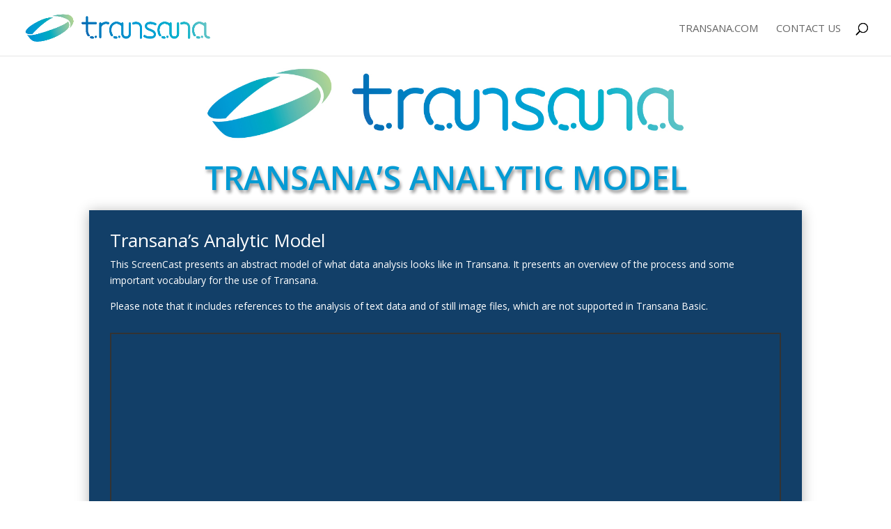

--- FILE ---
content_type: text/css
request_url: https://www.transana.com/tutorial/wp-content/themes/divi-child/style.css?ver=4.27.5
body_size: 5689
content:

/*
Theme Name: Divi Child for Transana
description: Child Theme for Transana.com
Author: David Woods
Template: Divi
*/

.et-social-youtube a:before { 
	content: '\e0a3';
}

p.transana-message {
     padding: 20px 20px 20px 20px;
     margin: 16px 58px 16px 58px;
     border: 1px solid #000000;
//     -webkit-border-radius:10px;
//     -moz-border-radius:10px;
//     border-radius:10px;
     -webkit-box-shadow:inset 0 1px 0 0 rgba(255,255,255,.4),1px 1px 1px rgba(0,0,0,.1);
     -moz-box-shadow:inset 0 1px 0 0 rgba(255,255,255,.4),1px 1px 1px rgba(0,0,0,.1);
     line-height: 16px;
}

button.transana-small-button {
          font-family:"Open Sans",Arial,sans-serif;
          -webkit-font-smoothing:antialiased;
          -moz-osx-font-smoothing:grayscale;
          display:inline;
//          -webkit-border-radius:10px;
//          -moz-border-radius:10px;
//          border-radius:10px;
          -webkit-box-shadow:inset 0 1px 0 0 rgba(255,255,255,.4),1px 1px 1px rgba(0,0,0,.1);
          -moz-box-shadow:inset 0 1px 0 0 rgba(255,255,255,.4),1px 1px 1px rgba(0,0,0,.1);
          box-shadow:inset 0 1px 0 0 rgba(255,255,255,.4),1px 1px 1px rgba(0,0,0,.1);
          text-shadow:1px 1px 0 rgba(255,255,255,.3);
          line-height:16px;
          border:1px solid #123F68;
          margin:8px 6px 8px 0;
          padding:3px 10px;
          font-size:11px;
          font-weight:400!important;
          color: #FFFFFF; 
}

button.transana-button {
          font-family:"Open Sans",Arial,sans-serif;
//          -webkit-font-smoothing:antialiased;
//          -moz-osx-font-smoothing:grayscale;
          display:inline;
          -webkit-border-radius:6px;
          -moz-border-radius:6px;
          border-radius:6px;
          -webkit-box-shadow:inset 0 1px 0 0 rgba(255,255,255,.4),1px 1px 1px rgba(0,0,0,.1);
          -moz-box-shadow:inset 0 1px 0 0 rgba(255,255,255,.4),1px 1px 1px rgba(0,0,0,.1);
          box-shadow:inset 0 1px 0 0 rgba(255,255,255,.4),1px 1px 1px rgba(0,0,0,.1);
//          text-shadow:1px 1px 0 rgba(255,255,255,.3);
          line-height:26px;
          border:1px solid #123F68;
          margin:8px 6px 8px 0;
          padding:3px 16px;
          font-size:14px;
          font-weight:450!important;
          color: #FFFFFF; 
}

button.transana-big-button {
          font-family:"Open Sans",Arial,sans-serif;
          -webkit-font-smoothing:antialiased;
          -moz-osx-font-smoothing:grayscale;
          display:inline;
//          -webkit-border-radius:10px;
//          -moz-border-radius:10px;
//          border-radius:10px;
          -webkit-box-shadow:inset 0 1px 0 0 rgba(255,255,255,.4),1px 1px 1px rgba(0,0,0,.1);
          -moz-box-shadow:inset 0 1px 0 0 rgba(255,255,255,.4),1px 1px 1px rgba(0,0,0,.1);
          box-shadow:inset 0 1px 0 0 rgba(255,255,255,.4),1px 1px 1px rgba(0,0,0,.1);
          text-shadow:1px 1px 0 rgba(255,255,255,.3);
          line-height:26px;
          border:1px solid #123F68;
          margin:8px 6px 8px 0;
          padding:14px 24px;
          font-size:20px;
          font-weight:500!important;
          color: #FFFFFF; 
}

button.stripe-button-el {
          font-family:"Open Sans",Arial,sans-serif;
          -webkit-font-smoothing:antialiased;
          -moz-osx-font-smoothing:grayscale;
          display:inline-block;
//          -webkit-border-radius:10px;
//          -moz-border-radius:10px;
//          border-radius:10px;
          -webkit-box-shadow:inset 0 1px 0 0 rgba(255,255,255,.4),1px 1px 1px rgba(0,0,0,.1);
          -moz-box-shadow:inset 0 1px 0 0 rgba(255,255,255,.4),1px 1px 1px rgba(0,0,0,.1);
          box-shadow:inset 0 1px 0 0 rgba(255,255,255,.4),1px 1px 1px rgba(0,0,0,.1);
          text-shadow:1px 1px 0 rgba(255,255,255,.3);
          line-height:26px;
          border:1px solid #123F68;
          margin:8px 6px 8px 0;
//          padding:6px 16px;
          font-size:14px;
          font-weight:450!important;
          color: #FFFFFF; 
          background: #049BD4;
          background-color: #049BD4;
          background-image: none;
          
}

p.seafoam {
          color: #111111;
//          color:#123F68;
          background:#7fcdc2;
}

button.seafoam {
          color: $FFFFFF;
//          color:#123F68;
          background:#7fcdc2;
}

p.brightblue {
          color: #111111;
          background:#049BD4;
}

button.brightblue {
          background:#049BD4;
}

p.brightgreen {
          color: #111111;
          background:#D7E47F;
}

button.brightgreen {
          color:#123F68;
          background:#BECB66;
}

p.burntorange {
          color: #111111;
          background:#E25138;
}

button.burntorange {
          background:#E25138;
}

p.darkblue {
          color: #111111;
          background:#123F68;
}

button.darkblue {
          background:#123F68;
}

p.cream {
          color: #111111;
          background:#F8F2ED;
}

button.cream {
          color:#123F68;
          background:#F8F2ED;
}

p.brightburntorange {
          color: #111111;
          background:#FC6B52;
}

button.brightburntorange {
          background:#FC6B52;
}

form.inline {
          display: inline;
}      

.transana-icons:before {
   position: relative;
   padding-right: 6px;
   font-family: 'ETmodules';
   color: white;
}

.transana-icons {
   padding: 0px;
}

.transana-icon-text:before {
   content: "\69";
}

.transana-icon-image:before {
   content: "\e005";
}

.transana-icon-media:before {
   content: "\e024";
}

.transana-icon-media-text-image:before {
   content: "\e024  \69  \e005";
}

.transana-icon-small {
   font-size: 18px;
}

.transana-icon-medium {
   font-size: 24px;
}

.transana-icon-large {
   font-size: 48px;
}

--- FILE ---
content_type: text/css
request_url: https://www.transana.com/tutorial/wp-content/et-cache/1/4/3753/et-core-unified-deferred-3753.min.css?ver=1765324362
body_size: 786
content:
.et_pb_image_0{max-width:68%;text-align:left;margin-left:0}.et_pb_text_0 h1{font-weight:600;text-transform:uppercase;font-size:47px;color:#049BD4!important;text-align:center;text-shadow:0.06em 0.09em 0.1em rgba(0,0,0,0.4)}.et_pb_row_1{background-color:#123F68;box-shadow:0px 2px 18px 0px rgba(0,0,0,0.3)}.et_pb_row_1.et_pb_row{padding-top:30px!important;padding-right:30px!important;padding-bottom:30px!important;padding-left:30px!important;margin-bottom:30px!important;padding-top:30px;padding-right:30px;padding-bottom:30px;padding-left:30px}.et_pb_text_1.et_pb_text,.et_pb_text_1 h2{color:#FFFFFF!important}.et_pb_video_0{border-width:2px}.et_pb_video_0 .et_pb_video_overlay_hover:hover{background-color:rgba(0,0,0,.6)}.et_pb_image_0.et_pb_module{margin-left:auto!important;margin-right:auto!important}@media only screen and (max-width:980px){.et_pb_image_0{text-align:center;margin-left:auto;margin-right:auto}.et_pb_image_0 .et_pb_image_wrap img{width:auto}}@media only screen and (max-width:767px){.et_pb_image_0 .et_pb_image_wrap img{width:auto}}